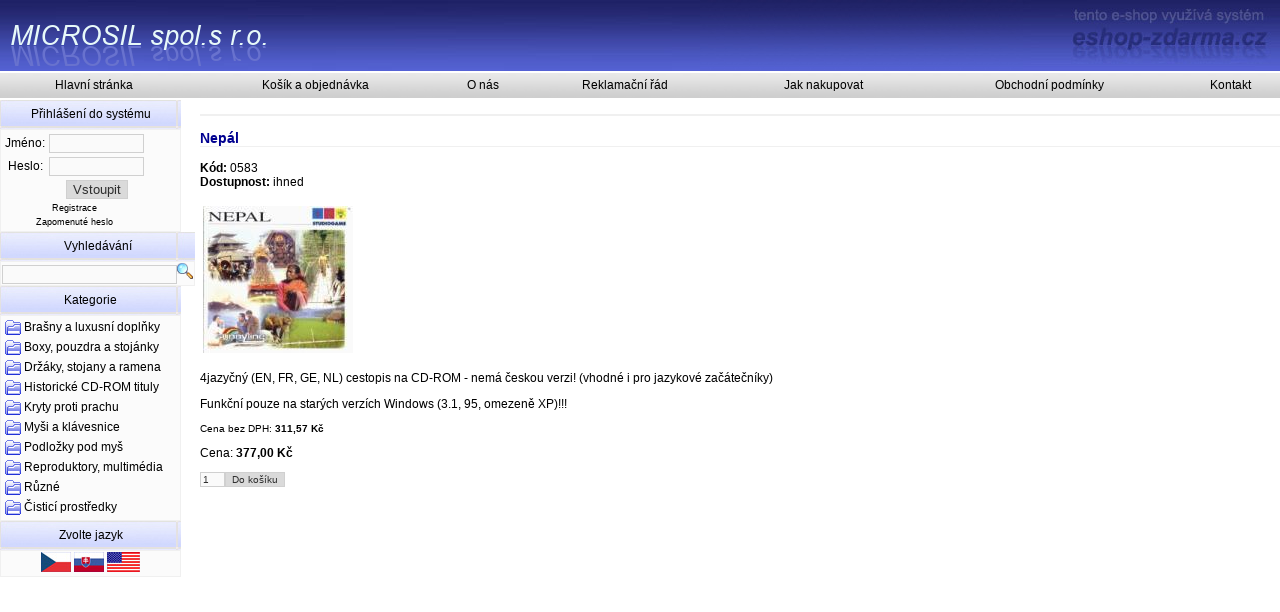

--- FILE ---
content_type: text/html; charset=UTF-8
request_url: http://shop.microsil.cz/index.php?s=product&id=1842
body_size: 3235
content:
<!DOCTYPE HTML PUBLIC "-//W3C//DTD HTML 4.01 Transitional//EN" "http://www.w3.org/TR/html4/loose.dtd">

<html>

<head>

<!--<meta http-equiv="Content-Type" content="text/html; charset=windows-1250">-->
<meta http-equiv="Content-Type" content="text/html; charset=utf-8">

<link rel="icon" href="favicon.ico" type="image/x-icon">
<link rel="shortcut icon" href="favicon.ico" type="image/x-icon">

<title>e-shop zdarma - Doplňky a spotřební materiál pro výpočetní a kancelářskou techniku (SILdata, Sunnyline, Aidata, ...)</title>




<style type="text/css">@import url(template_ez1_styles.css);</style>
<style type="text/css"></style>

<link rel="stylesheet" href="css/lightbox.min.css" type="text/css" media="screen">

<script language="javascript" type="text/javascript" src="ez_tree.js"></script>



</head>

<body style="margin: 0px; font-family: arial; font-size: 12px">

<table width="100%" border="0" cellspacing="0" cellpadding="0">
<tr>
<td>
<!-- begin top -->
<table border="0" cellspacing="0" cellpadding="0" style="background-image: url(images/template_ez1_top_bg.jpg); width: 100%; height: 71px">
<tr>
<td style="text-align: left"><a href="index.php?s="><img border="0" src="shopy/microsil.eshop-zdarma.cz/template_ez1/heading.png" alt="e-shop zdarma"></a></td>
<td style="text-align: right"><a href="http://www.eshop-zdarma.cz"><img border="0" src="images/ez1_top_heading_r.jpg" alt="e-shop zdarma"></a></td>
</tr>
</table>
<!-- end top -->
</td>
</tr>
<tr style="height: 2px"><td></td></tr>
<tr>
<td>
<!-- begin menu1 -->

<table style="background: url(images/menu1_bg1.jpg); text-align: center; width: 100%; height: 25px" border="0" cellspacing="0" cellpadding="0"><tr><td></td><td><a href="index.php?s=main_page">Hlavní stránka</a></td><td></td><td><a href="index.php?s=cart">Košík a objednávka</a></td><td></td><td><a href="index.php?s=o_nas">O nás</a></td><td></td><td><a href="index.php?s=reklamacni_rad">Reklamační řád</a></td><td></td><td><a href="index.php?s=jak_nakupovat">Jak nakupovat</a></td><td></td><td><a href="index.php?s=obchodni_podminky">Obchodní podmínky</a></td><td></td><td><a href="index.php?s=kontakt">Kontakt</a></td><td></td></tr></table>

<!-- end menu1 -->
</td>
</tr>
<tr style="height: 2px"><td></td></tr>
<tr>
<td>
<!-- begin bottom -->
<table width="100%" border="0" cellspacing="0" cellpadding="0">
<tr>
<td style="vertical-align: top; width: 200px">
<!-- begin left -->
<!-- begin left menu -->
<!-- begin box login_form --><table class="box_table_login" id="login_form" border="0" cellspacing="0"><tr><td class="box_heading_login">Přihlášení do systému</td></tr><tr><td class="box_contents_login"><form action="index.php" method="post"><input type="hidden" name="c" value="login_submit"><table><tr><td>Jméno:</td><td><input name="login" type="text" SIZE=10></td></tr><tr><td>Heslo:</td><td><input name="password" type="password" SIZE=10></td></tr><tr><td></td><td><input type="submit" value="Vstoupit"></td></tr><tr><td colspan="2" style="font-size: 9px; text-align: center"><a href="index.php?s=user&amp;c=register">Registrace</a></td></tr><tr><td colspan="2" style="font-size: 9px; text-align: center"><a target="_new" href="password.php?eshop=ez_microsil">Zapomenuté heslo</a></td></tr></table></form></td></tr></table><!-- end box login_form -->
<!-- begin box search --><table class="box_table_categories" id="search" border="0" cellspacing="0"><tr><td class="box_heading_categories">Vyhledávání</td></tr><tr><td class="box_contents_categories"><form method="post" action="index.php" style="white-space: nowrap"><input type="hidden" name="s" value="search"><input type="text" name="search" value=""><input type="image" src="ikony/find.png"></form></td></tr></table><!-- end box search -->

<!-- begin box categories --><table class="box_table_categories" id="categories" border="0" cellspacing="0"><tr><td class="box_heading_categories">Kategorie</td></tr><tr><td class="box_contents_categories"><table ID="tab_"><tr><td><img alt="e-shop zdarma" style="vertical-align: middle; border: 0px" id="img__15" src="ikony/folder_blue.png" onClick="javascript:toggle_subcategory('_15', 'ikony/folder_blue.png', 'ikony/folder_blue.png')"> <a class="category_menu_item1" href="index.php?category_id=15">Brašny a luxusní doplňky</a></td></tr><tr><td><img alt="e-shop zdarma" style="vertical-align: middle; border: 0px" id="img__11" src="ikony/folder_blue.png" onClick="javascript:toggle_subcategory('_11', 'ikony/folder_blue.png', 'ikony/folder_blue.png')"> <a class="category_menu_item1" href="index.php?category_id=11">Boxy, pouzdra a stojánky</a></td></tr><tr><td><img alt="e-shop zdarma" style="vertical-align: middle; border: 0px" id="img__13" src="ikony/folder_blue.png" onClick="javascript:toggle_subcategory('_13', 'ikony/folder_blue.png', 'ikony/folder_blue.png')"> <a class="category_menu_item1" href="index.php?category_id=13">Držáky, stojany a ramena</a></td></tr><tr><td><img alt="e-shop zdarma" style="vertical-align: middle; border: 0px" id="img__27" src="ikony/folder_blue.png" onClick="javascript:toggle_subcategory('_27', 'ikony/folder_blue.png', 'ikony/folder_blue.png')"> <a class="category_menu_item1" href="index.php?category_id=27">Historické CD-ROM tituly</a></td></tr><tr><td><img alt="e-shop zdarma" style="vertical-align: middle; border: 0px" id="img__14" src="ikony/folder_blue.png" onClick="javascript:toggle_subcategory('_14', 'ikony/folder_blue.png', 'ikony/folder_blue.png')"> <a class="category_menu_item1" href="index.php?category_id=14">Kryty proti prachu</a></td></tr><tr><td><img alt="e-shop zdarma" style="vertical-align: middle; border: 0px" id="img__17" src="ikony/folder_blue.png" onClick="javascript:toggle_subcategory('_17', 'ikony/folder_blue.png', 'ikony/folder_blue.png')"> <a class="category_menu_item1" href="index.php?category_id=17">Myši a klávesnice</a></td></tr><tr><td><img alt="e-shop zdarma" style="vertical-align: middle; border: 0px" id="img__18" src="ikony/folder_blue.png" onClick="javascript:toggle_subcategory('_18', 'ikony/folder_blue.png', 'ikony/folder_blue.png')"> <a class="category_menu_item1" href="index.php?category_id=18">Podložky pod myš</a></td></tr><tr><td><img alt="e-shop zdarma" style="vertical-align: middle; border: 0px" id="img__16" src="ikony/folder_blue.png" onClick="javascript:toggle_subcategory('_16', 'ikony/folder_blue.png', 'ikony/folder_blue.png')"> <a class="category_menu_item1" href="index.php?category_id=16">Reproduktory, multimédia</a></td></tr><tr><td><img alt="e-shop zdarma" style="vertical-align: middle; border: 0px" id="img__19" src="ikony/folder_blue.png" onClick="javascript:toggle_subcategory('_19', 'ikony/folder_blue.png', 'ikony/folder_blue.png')"> <a class="category_menu_item1" href="index.php?category_id=19">Různé</a></td></tr><tr><td><img alt="e-shop zdarma" style="vertical-align: middle; border: 0px" id="img__12" src="ikony/folder_blue.png" onClick="javascript:toggle_subcategory('_12', 'ikony/folder_blue.png', 'ikony/folder_blue.png')"> <a class="category_menu_item1" href="index.php?category_id=12">Čisticí prostředky</a></td></tr></table></td></tr></table><!-- end box categories -->
<!-- begin box languages --><table class="box_table_categories" id="languages" border="0" cellspacing="0"><tr><td class="box_heading_categories">Zvolte jazyk</td></tr><tr><td class="box_contents_categories"><div style="text-align: center"><a href="index.php?c=lang&amp;lang=cz"><img alt="e-shop zdarma cesky" style="border: 0px" src="images/flag_cz.jpg"></a> <a href="index.php?c=lang&amp;lang=sk"><img alt="e-shop zdarma vo slovencine" style="border: 0px" src="images/flag_sk.jpg"></a> <a href="index.php?c=lang&amp;lang=en"><img alt="e-shop zdarma english" style="border: 0px" src="images/flag_us.jpg"></a> </div></td></tr></table><!-- end box languages -->
<!-- end left menu -->

<br>
<div style="width: 100%; text-align: center; margin-top: 100px">

<br><br>
Reklama:<br><a target="_new" href="https://www.eshop-zdarma.cz"><img border="0" alt="e-shop zdarma" src="banners/e-shop_zdarma_button.jpg"></a>
</div>

<!-- end left -->
</td>
<td style="vertical-align: top; text-align: left">
<!-- begin main -->



<br><div class="category_bar"><a style="font-weight: bold" href="index.php?category_id="></a></div><h3 class="customer">Nepál</h3><b>Kód:</b> 0583<br><b>Dostupnost:</b> ihned<br><br><table><tr><td><a data-jslghtbx-group="product_images" data-jslghtbx="shopy/microsil.eshop-zdarma.cz/zbozi/1842/1356907604.jpg" href="shopy/microsil.eshop-zdarma.cz/zbozi/1842/1356907604.jpg"><img alt="e-shop zdarma" style="border: solid 0px #505050" src="/dt/1842/1356907604/Nep%E1l.150x150.jpg"></a></td><td></td><td></td><td></td><td></td></tr></table><div style="margin-top: 15px" class="product1"><p>4jazyčný (EN, FR, GE, NL) cestopis na CD-ROM - nemá českou verzi! (vhodné i pro jazykové začátečníky)</p>
<p>Funkční pouze na starých verzích Windows (3.1, 95, omezeně XP)!!!</p></div><p class="product1" style="font-size: 10px">Cena bez DPH: <b>311,57 Kč</b></p><p class="product1">Cena: <b>377,00 Kč</b></p><form action="index.php" method="post"><input name="c" type="hidden" value="cart_add"><input name="id" type="hidden" value="1842"><input name="variant_id" type="hidden" value=""><input name="count" type="text" class="text1" style="font-size: 10px" value="1" size=2><input type="submit" class="submit1" style="font-size: 10px" value="Do košíku"></form><script src="js/lightbox.min.js"></script><script>var lightbox = new Lightbox(); lightbox.load()</script>
<!-- end main -->
</td>
</tr>
</table>
<!-- end bottom -->
</td>
</tr>

</table>

<br><br>

<div style="width: 100%; text-align: center; color: #B0B0B0; font-family: arial; font-size: 10px">56941 návštěvníků</div>

<br><br>

<div style="width: 100%; text-align: center; color: #D0D0D0; font-family: arial; font-size: 10px">Tento e-shop využívá systém <a href="http://www.eshop-zdarma.cz">eshop-zdarma.cz</a>!</div>

<script>
  (function(i,s,o,g,r,a,m){i['GoogleAnalyticsObject']=r;i[r]=i[r]||function(){
  (i[r].q=i[r].q||[]).push(arguments)},i[r].l=1*new Date();a=s.createElement(o),
  m=s.getElementsByTagName(o)[0];a.async=1;a.src=g;m.parentNode.insertBefore(a,m)
  })(window,document,'script','//www.google-analytics.com/analytics.js','ga');

  ga('create', 'UA-42986360-1', 'eshop-zdarma.cz');
  ga('set', 'dimension1', 'microsil.eshop-zdarma.cz');
//  ga('set', 'metric1', 'microsil.eshop-zdarma.cz');
  ga('send', 'pageview');
</script>




</body>

</html>
